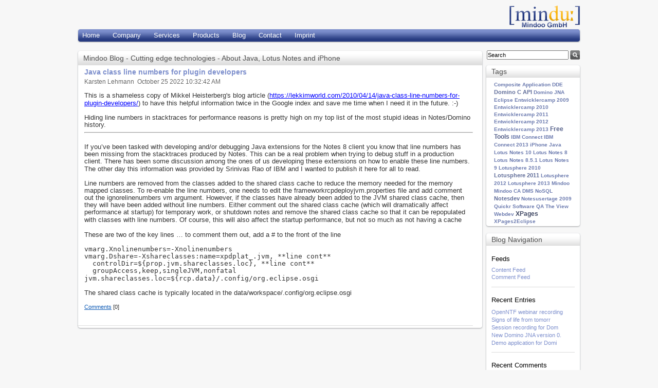

--- FILE ---
content_type: text/html; charset=UTF-8
request_url: https://blog.mindoo.com/web/blog.nsf/dx/25.10.2022103242KLEC2H.htm
body_size: 25765
content:
<!DOCTYPE html PUBLIC "-//W3C//DTD XHTML 1.0 Transitional//EN" "http://www.w3.org/TR/xhtml1/DTD/xhtml1-transitional.dtd"><html xmlns="http://www.w3.org/1999/xhtml"><head><base href="https://blog.mindoo.com/web/blog.nsf/dx/" />
<link rel="alternate" type="application/rss+xml" href="https://blog.mindoo.com/web/blog.nsf/feed.rss" title="RSS - Mindoo Blog" />
<meta name="DC.title" content="Mindoo Blog" />
<meta name="author" content="Karsten Lehmann" />
<meta name="description" content="Java class line numbers for plugin developers" />
<meta content="en-us" http-equiv="Content-Language"/>
<title>Mindoo - Java class line numbers for plugin developers</title><link type="text/css" rel="stylesheet" href="/web/blog.nsf/css/default.css" /><link type="text/css" rel="stylesheet" href="/web/blog.nsf/css/mindoo-styles.css" /><link rel="alternate" type="application/rss+xml" href="/web/blog.nsf/comments.rss" title="RSS - Mindoo Blog Comments" /><link type="text/css" rel="stylesheet" href="../css/global.css" /><script type="text/javascript" src="../dxjs.js"></script><script type="text/javascript" src="../dxcommentjs.js"></script></head>
<body class="blog"><div id="frame">
<div id="mindooheader"> 
<div id="welcome"></div><div id="mindoo-logo"></div>
</div>
<div id="mainmenubar">
		<div class="topbox">
			<div class="cap top"></div>
			<ul>
				<li><a href="/web/web.nsf/id/pa_mindoo_home_en.html" target="_self">Home</a></li>
				<li><a href="/web/web.nsf/id/pa_company_desc_en.html" target="">Company</a></li>
				<li><a href="/web/web.nsf/id/pa_services_en.html" target="_self">Services</a></li>
				<li><a href="/web/web.nsf/id/pa_products_mindplan_en.html" target="_self">Products</a></li>
				<li><a href="/web/blog.nsf">Blog</a></li>

				<li><a href="/web/web.nsf/id/../formular?OpenForm&lang=mindoo-e&formular=mindoo-ekontakt" target="_self">Contact</a></li>
				<li><a href="/web/web.nsf/id/pa_imprint_en.html" target="_self">Imprint</a></li>
			</ul>
			<div class="cap bottom"></div>
		</div>
	</div>

<div id="main">
<div id="content">

<div class="grid2cola upper">
<!-- layout content start -->
	<div class="column first grid2col">
		<div class="box showcase">
			<div class="cap top"></div><img  src="/web/blog.nsf/dx/transdot.gif/$file/transdot.gif" width="1" height="1" style="display:none">
			<h2><a href="https://www.mindoo.de/web/blog.nsf/" title="Mindoo Blog - Cutting edge technologies - About Java, Lotus Notes and iPhone">Mindoo Blog - Cutting edge technologies - About Java, Lotus Notes and iPhone</a></h2>
			<ul class="entries"><li>
<div id="entries">
		<div class="entry" >
			<div class="tags"><ul></ul></div>
			<div class="entryBody">
				<h4><a href="./25.10.2022103242KLEC2H.htm" title="Java class line numbers for plugin developers" rel="bookmark">Java class line numbers for plugin developers</a></h4>
				<h5 class="vcard" style="margin-bottom:3px">Karsten Lehmann &nbsp;<span class="date">October 25 2022 10:32:42 AM</span></h5>
				<span style=" font-size:10pt;font-family:sans-serif">This is a shameless copy of Mikkel Heisterberg's blog article (</span><a href="https://lekkimworld.com/2010/04/14/java-class-line-numbers-for-plugin-developers/"><span style=" font-size:10pt;color:blue;font-family:sans-serif"><span style="text-decoration:underline">https://lekkimworld.com/2010/04/14/java-class-line-numbers-for-plugin-developers/</span></span></a><span style=" font-size:10pt;font-family:sans-serif">) to have this helpful information twice in the Google index and save me time when I need it in the future. :-)</span><span style=" font-size:12pt"> <br /> </span><span style=" font-size:10pt;font-family:sans-serif"><br /> Hiding line numbers in stacktraces for performance reasons is pretty high on my top list of the most stupid ideas in Notes/Domino history.</span><span style=" font-size:12pt"> </span><span style=" font-size:10pt;font-family:sans-serif"><br /> <hr></span><span style=" font-size:12pt"> </span><span style=" font-size:10pt;font-family:sans-serif"><br /> If you’ve been tasked with developing and/or debugging Java extensions for the Notes 8 client you know that line numbers has been missing from the stacktraces produced by Notes. This can be a real problem when trying to debug stuff in a production client. There has been some discussion among the ones of us developing these extensions on how to enable these line numbers. The other day this information was provided by Srinivas Rao of IBM and I wanted to publish it here for all to read.</span><span style=" font-size:12pt"> <br /> </span><span style=" font-size:10pt;font-family:sans-serif"><br /> Line numbers are removed from the classes added to the shared class cache to reduce the memory needed for the memory mapped classes. To re-enable the line numbers, one needs to edit the <notes>frameworkrcpdeployjvm.properties file and add comment out the ignorelinenumbers vm argument. However, if the classes have already been added to the JVM shared class cache, then they will have been added without line numbers. Either comment out the shared class cache (which will dramatically affect performance at startup) for temporary work, or shutdown notes and remove the shared class cache so that it can be repopulated with classes with line numbers. Of course, this will also affect the startup performance, but not so much as not having a cache</span><span style=" font-size:12pt"> <br /> </span><span style=" font-size:10pt;font-family:sans-serif"><br /> These are two of the key lines … to comment them out, add a # to the front of the line</span><span style=" font-size:12pt"> <br /> </span><span style=" font-size:10pt;font-family:sans-serif"><br /> <code>vmarg.Xnolinenumbers=-Xnolinenumbers</code></span><span style=" font-size:12pt"> </span><span style=" font-size:10pt;font-family:sans-serif"><br /> <code>vmarg.Dshare=-Xshareclasses:name=xpdplat_.jvm, **line cont**</code><br /> <code> &nbsp; controlDir=${prop.jvm.shareclasses.loc}, **line cont**</code><br /> <code> &nbsp; groupAccess,keep,singleJVM,nonfatal</code></span><span style=" font-size:12pt"> </span><span style=" font-size:10pt;font-family:sans-serif"><br /> <code>jvm.shareclasses.loc=${rcp.data}/.config/org.eclipse.osgi</code></span><span style=" font-size:12pt"> <br /> </span><span style=" font-size:10pt;font-family:sans-serif"><br /> The shared class cache is typically located in the data/workspace/.config/org.eclipse.osgi</span><span style=" font-size:12pt"> </span> <br /><ul class="actions inlinelist"><li class="first"><a href="./25.10.2022103242KLEC2H.htm?opendocument&amp;comments#anc1" title="Comments: Java class line numbers for plugin developers">Comments</a> [0]</li></ul>
			</div>
		</div>
</div>
</li></ul>
			<div class="cap bottom"></div>
		</div>
	</div>
	<div class="column last sidebar">
				<div class="searcharea">
		<form class="search" title="Search" method="get" id="searchForm" action="javascript:doSearch('','','','');">
<nobr><input  title="Search" alt="Search" value="Search" name="s" id="Query" onblur="if(this.value=='') this.value='Search';" onfocus="if(this.value=='Search') this.value='';" /><input type="image" src="/web/blog.nsf/search.gif" title="Search" alt="Search" id="searchaction" /></nobr>
</form>
		</div>
		<div class="box">
			<div class="cap top"></div>
			<h2>Tags</h2>
			<ul>
				<div class="tagCloud"><ul><li class="tag1"><a title="Tag: Composite Application" href="../archive?openview&amp;title=Composite%20Application&amp;type=cat&amp;cat=Composite%20Application">Composite Application</a></li>
<li class="tag1"><a title="Tag: DDE" href="../archive?openview&amp;title=DDE&amp;type=cat&amp;cat=DDE">DDE</a></li>
<li class="tag2"><a title="Tag: Domino C API" href="../archive?openview&amp;title=Domino%20C%20API&amp;type=cat&amp;cat=Domino%20C%20API">Domino C API</a></li>
<li class="tag1"><a title="Tag: Domino JNA" href="../archive?openview&amp;title=Domino%20JNA&amp;type=cat&amp;cat=Domino%20JNA">Domino JNA</a></li>
<li class="tag1"><a title="Tag: Eclipse" href="../archive?openview&amp;title=Eclipse&amp;type=cat&amp;cat=Eclipse">Eclipse</a></li>
<li class="tag1"><a title="Tag: Entwicklercamp 2009" href="../archive?openview&amp;title=Entwicklercamp%202009&amp;type=cat&amp;cat=Entwicklercamp%202009">Entwicklercamp 2009</a></li>
<li class="tag1"><a title="Tag: Entwicklercamp 2010" href="../archive?openview&amp;title=Entwicklercamp%202010&amp;type=cat&amp;cat=Entwicklercamp%202010">Entwicklercamp 2010</a></li>
<li class="tag1"><a title="Tag: Entwicklercamp 2011" href="../archive?openview&amp;title=Entwicklercamp%202011&amp;type=cat&amp;cat=Entwicklercamp%202011">Entwicklercamp 2011</a></li>
<li class="tag1"><a title="Tag: Entwicklercamp 2012" href="../archive?openview&amp;title=Entwicklercamp%202012&amp;type=cat&amp;cat=Entwicklercamp%202012">Entwicklercamp 2012</a></li>
<li class="tag1"><a title="Tag: Entwicklercamp 2013" href="../archive?openview&amp;title=Entwicklercamp%202013&amp;type=cat&amp;cat=Entwicklercamp%202013">Entwicklercamp 2013</a></li>
<li class="tag3"><a title="Tag: Free Tools" href="../archive?openview&amp;title=Free%20Tools&amp;type=cat&amp;cat=Free%20Tools">Free Tools</a></li>
<li class="tag1"><a title="Tag: IBM Connect" href="../archive?openview&amp;title=IBM%20Connect&amp;type=cat&amp;cat=IBM%20Connect">IBM Connect</a></li>
<li class="tag1"><a title="Tag: IBM Connect 2013" href="../archive?openview&amp;title=IBM%20Connect%202013&amp;type=cat&amp;cat=IBM%20Connect%202013">IBM Connect 2013</a></li>
<li class="tag1"><a title="Tag: iPhone" href="../archive?openview&amp;title=iPhone&amp;type=cat&amp;cat=iPhone">iPhone</a></li>
<li class="tag1"><a title="Tag: Java" href="../archive?openview&amp;title=Java&amp;type=cat&amp;cat=Java">Java</a></li>
<li class="tag1"><a title="Tag: Lotus Notes 10" href="../archive?openview&amp;title=Lotus%20Notes%2010&amp;type=cat&amp;cat=Lotus%20Notes%2010">Lotus Notes 10</a></li>
<li class="tag1"><a title="Tag: Lotus Notes 8" href="../archive?openview&amp;title=Lotus%20Notes%208&amp;type=cat&amp;cat=Lotus%20Notes%208">Lotus Notes 8</a></li>
<li class="tag1"><a title="Tag: Lotus Notes 8.5.1" href="../archive?openview&amp;title=Lotus%20Notes%208.5.1&amp;type=cat&amp;cat=Lotus%20Notes%208.5.1">Lotus Notes 8.5.1</a></li>
<li class="tag1"><a title="Tag: Lotus Notes 9" href="../archive?openview&amp;title=Lotus%20Notes%209&amp;type=cat&amp;cat=Lotus%20Notes%209">Lotus Notes 9</a></li>
<li class="tag1"><a title="Tag: Lotusphere 2010" href="../archive?openview&amp;title=Lotusphere%202010&amp;type=cat&amp;cat=Lotusphere%202010">Lotusphere 2010</a></li>
<li class="tag2"><a title="Tag: Lotusphere 2011" href="../archive?openview&amp;title=Lotusphere%202011&amp;type=cat&amp;cat=Lotusphere%202011">Lotusphere 2011</a></li>
<li class="tag1"><a title="Tag: Lotusphere 2012" href="../archive?openview&amp;title=Lotusphere%202012&amp;type=cat&amp;cat=Lotusphere%202012">Lotusphere 2012</a></li>
<li class="tag1"><a title="Tag: Lotusphere 2013" href="../archive?openview&amp;title=Lotusphere%202013&amp;type=cat&amp;cat=Lotusphere%202013">Lotusphere 2013</a></li>
<li class="tag1"><a title="Tag: Mindoo" href="../archive?openview&amp;title=Mindoo&amp;type=cat&amp;cat=Mindoo">Mindoo</a></li>
<li class="tag1"><a title="Tag: Mindoo CA DMS" href="../archive?openview&amp;title=Mindoo%20CA%20DMS&amp;type=cat&amp;cat=Mindoo%20CA%20DMS">Mindoo CA DMS</a></li>
<li class="tag1"><a title="Tag: NoSQL" href="../archive?openview&amp;title=NoSQL&amp;type=cat&amp;cat=NoSQL">NoSQL</a></li>
<li class="tag2"><a title="Tag: Notesdev" href="../archive?openview&amp;title=Notesdev&amp;type=cat&amp;cat=Notesdev">Notesdev</a></li>
<li class="tag1"><a title="Tag: Notesusertage 2009" href="../archive?openview&amp;title=Notesusertage%202009&amp;type=cat&amp;cat=Notesusertage%202009">Notesusertage 2009</a></li>
<li class="tag1"><a title="Tag: Quickr" href="../archive?openview&amp;title=Quickr&amp;type=cat&amp;cat=Quickr">Quickr</a></li>
<li class="tag1"><a title="Tag: Software QA" href="../archive?openview&amp;title=Software%20QA&amp;type=cat&amp;cat=Software%20QA">Software QA</a></li>
<li class="tag1"><a title="Tag: The View" href="../archive?openview&amp;title=The%20View&amp;type=cat&amp;cat=The%20View">The View</a></li>
<li class="tag1"><a title="Tag: Webdev" href="../archive?openview&amp;title=Webdev&amp;type=cat&amp;cat=Webdev">Webdev</a></li>
<li class="tag4"><a title="Tag: XPages" href="../archive?openview&amp;title=XPages&amp;type=cat&amp;cat=XPages">XPages</a></li>
<li class="tag1"><a title="Tag: XPages2Eclipse" href="../archive?openview&amp;title=XPages2Eclipse&amp;type=cat&amp;cat=XPages2Eclipse">XPages2Eclipse</a></li>
</ul></div>
			</ul>
			<div class="cap bottom"></div>
		</div>

		<div class="box findouthow">
			<div class="cap top"></div>
			<h2>Blog Navigation</h2>
<ul>
<li><h3>Feeds</h3><a type="application/rss+xml" href="../feed.rss">Content Feed</a><br><a type="application/rss+xml" href="../comments.rss">Comment Feed</a></li>
<li><h3>Recent Entries</h3><ul><li><a href="26.01.2026221712KLESYC.htm?opendocument&amp;comments" title="Subject: OpenNTF webinar recording: Unlocking AI Across Roles - Admins, Developers, and Users in Conversation Added By Karsten Lehmann On 1/26/2026 10:17:13 PM">OpenNTF webinar recording</a></li><li><a href="20.01.2026234033KLEULF.htm?opendocument&amp;comments" title="Subject: Signs of life from tomorrow&#8217;s world Added By Karsten Lehmann On 1/20/2026 11:40:33 PM">Signs of life from tomorr</a></li><li><a href="23.08.2024232229KLET3L.htm?opendocument&amp;comments" title="Subject: Session recording for Domino JNA Virtual View API available on YouTube Added By Karsten Lehmann On 8/23/2024 11:22:29 PM">Session recording for Dom</a></li><li><a href="20.07.2024230419KLESQ9.htm?opendocument&amp;comments" title="Subject: New Domino JNA version 0.9.53 and source code for our Virtual View API demo app Added By Karsten Lehmann On 7/20/2024 11:04:19 PM">New Domino JNA version 0.</a></li><li><a href="18.07.2024175024KLELL4.htm?opendocument&amp;comments" title="Subject: Demo application for Domino JNA Views to play with Added By Karsten Lehmann On 7/18/2024 5:50:24 PM">Demo application for Domi</a></li></ul></li>
<li><h3>Recent Comments</h3><ul><li><a title="Comment: AaSqlOLYaH Added By: ZrGLulwtaCYJO On " href="23.08.2024232229KLET3L.htm?opendocument&amp;comments#02212025083835AMSERAYN.htm">AaSqlOLYaH</a></li><li><a title="Comment: abHnFsqck Added By: bdZkEAAYxrFfv On " href="18.07.2024175024KLELL4.htm?opendocument&amp;comments#02142025120715PMSERF3P.htm">abHnFsqck</a></li><li><a title="Comment: aBRQvyWhGxAHin Added By: mctDfSXT On " href="18.07.2024175024KLELL4.htm?opendocument&amp;comments#03062025011811PMSERGFL.htm">aBRQvyWhGxAHin</a></li><li><a title="Comment: AccEipvtWpSz Added By: XsgLdqCgnbfGI On " href="13.07.2024000446KLETW2.htm?opendocument&amp;comments#03062025025205AMSER486.htm">AccEipvtWpSz</a></li><li><a title="Comment: ACqpviGcY Added By: bHzYDxlfEUFiGLG On " href="16.01.2017082125KLEAMY.htm?opendocument&amp;comments#02252025113310AMSEREEE.htm">ACqpviGcY</a></li></ul></li>
<li><h3>Archives</h3><ul><li><a title="Archive: January 2026 (2)" href="../archive?openview&amp;type=Month&amp;month=1&amp;year=2026&amp;title=January%202026&amp;">January 2026 (2)</a></li><li><a title="Archive: August 2024 (1)" href="../archive?openview&amp;type=Month&amp;month=8&amp;year=2024&amp;title=August%202024&amp;">August 2024 (1)</a></li><li><a title="Archive: July 2024 (4)" href="../archive?openview&amp;type=Month&amp;month=7&amp;year=2024&amp;title=July%202024&amp;">July 2024 (4)</a></li><li><a title="Archive: June 2024 (1)" href="../archive?openview&amp;type=Month&amp;month=6&amp;year=2024&amp;title=June%202024&amp;">June 2024 (1)</a></li><li><a title="Archive: November 2022 (2)" href="../archive?openview&amp;type=Month&amp;month=11&amp;year=2022&amp;title=November%202022&amp;">November 2022 (2)</a></li><li><a title="Archive: October 2022 (1)" href="../archive?openview&amp;type=Month&amp;month=10&amp;year=2022&amp;title=October%202022&amp;">October 2022 (1)</a></li><li><a title="Archive: July 2022 (1)" href="../archive?openview&amp;type=Month&amp;month=7&amp;year=2022&amp;title=July%202022&amp;">July 2022 (1)</a></li><li><a title="Archive: June 2022 (1)" href="../archive?openview&amp;type=Month&amp;month=6&amp;year=2022&amp;title=June%202022&amp;">June 2022 (1)</a></li><li><a title="Archive: April 2022 (1)" href="../archive?openview&amp;type=Month&amp;month=4&amp;year=2022&amp;title=April%202022&amp;">April 2022 (1)</a></li><li><a title="Archive: December 2021 (1)" href="../archive?openview&amp;type=Month&amp;month=12&amp;year=2021&amp;title=December%202021&amp;">December 2021 (1)</a></li><li><a title="Archive: July 2021 (2)" href="../archive?openview&amp;type=Month&amp;month=7&amp;year=2021&amp;title=July%202021&amp;">July 2021 (2)</a></li><li><a title="Archive: May 2021 (1)" href="../archive?openview&amp;type=Month&amp;month=5&amp;year=2021&amp;title=May%202021&amp;">May 2021 (1)</a></li><li><a title="Archive: December 2019 (2)" href="../archive?openview&amp;type=Month&amp;month=12&amp;year=2019&amp;title=December%202019&amp;">December 2019 (2)</a></li><li><a title="Archive: November 2019 (1)" href="../archive?openview&amp;type=Month&amp;month=11&amp;year=2019&amp;title=November%202019&amp;">November 2019 (1)</a></li><li><a title="Archive: September 2019 (1)" href="../archive?openview&amp;type=Month&amp;month=9&amp;year=2019&amp;title=September%202019&amp;">September 2019 (1)</a></li><li><a title="Archive: March 2019 (1)" href="../archive?openview&amp;type=Month&amp;month=3&amp;year=2019&amp;title=March%202019&amp;">March 2019 (1)</a></li><li><a title="Archive: October 2018 (1)" href="../archive?openview&amp;type=Month&amp;month=10&amp;year=2018&amp;title=October%202018&amp;">October 2018 (1)</a></li><li><a title="Archive: March 2018 (1)" href="../archive?openview&amp;type=Month&amp;month=3&amp;year=2018&amp;title=March%202018&amp;">March 2018 (1)</a></li><li><a title="Archive: January 2018 (1)" href="../archive?openview&amp;type=Month&amp;month=1&amp;year=2018&amp;title=January%202018&amp;">January 2018 (1)</a></li><li><a title="Archive: November 2017 (2)" href="../archive?openview&amp;type=Month&amp;month=11&amp;year=2017&amp;title=November%202017&amp;">November 2017 (2)</a></li><li><a title="Archive: January 2017 (1)" href="../archive?openview&amp;type=Month&amp;month=1&amp;year=2017&amp;title=January%202017&amp;">January 2017 (1)</a></li><li><a title="Archive: November 2016 (1)" href="../archive?openview&amp;type=Month&amp;month=11&amp;year=2016&amp;title=November%202016&amp;">November 2016 (1)</a></li><li><a title="Archive: July 2016 (1)" href="../archive?openview&amp;type=Month&amp;month=7&amp;year=2016&amp;title=July%202016&amp;">July 2016 (1)</a></li><li><a title="Archive: April 2016 (1)" href="../archive?openview&amp;type=Month&amp;month=4&amp;year=2016&amp;title=April%202016&amp;">April 2016 (1)</a></li><li><a title="Archive: March 2016 (1)" href="../archive?openview&amp;type=Month&amp;month=3&amp;year=2016&amp;title=March%202016&amp;">March 2016 (1)</a></li><li><a title="Archive: September 2015 (1)" href="../archive?openview&amp;type=Month&amp;month=9&amp;year=2015&amp;title=September%202015&amp;">September 2015 (1)</a></li><li><a title="Archive: March 2015 (1)" href="../archive?openview&amp;type=Month&amp;month=3&amp;year=2015&amp;title=March%202015&amp;">March 2015 (1)</a></li><li><a title="Archive: September 2014 (1)" href="../archive?openview&amp;type=Month&amp;month=9&amp;year=2014&amp;title=September%202014&amp;">September 2014 (1)</a></li><li><a title="Archive: June 2014 (1)" href="../archive?openview&amp;type=Month&amp;month=6&amp;year=2014&amp;title=June%202014&amp;">June 2014 (1)</a></li><li><a title="Archive: December 2013 (1)" href="../archive?openview&amp;type=Month&amp;month=12&amp;year=2013&amp;title=December%202013&amp;">December 2013 (1)</a></li><li><a title="Archive: November 2013 (1)" href="../archive?openview&amp;type=Month&amp;month=11&amp;year=2013&amp;title=November%202013&amp;">November 2013 (1)</a></li><li><a title="Archive: September 2013 (1)" href="../archive?openview&amp;type=Month&amp;month=9&amp;year=2013&amp;title=September%202013&amp;">September 2013 (1)</a></li><li><a title="Archive: July 2013 (1)" href="../archive?openview&amp;type=Month&amp;month=7&amp;year=2013&amp;title=July%202013&amp;">July 2013 (1)</a></li><li><a title="Archive: June 2013 (1)" href="../archive?openview&amp;type=Month&amp;month=6&amp;year=2013&amp;title=June%202013&amp;">June 2013 (1)</a></li><li><a title="Archive: May 2013 (1)" href="../archive?openview&amp;type=Month&amp;month=5&amp;year=2013&amp;title=May%202013&amp;">May 2013 (1)</a></li><li><a title="Archive: March 2013 (2)" href="../archive?openview&amp;type=Month&amp;month=3&amp;year=2013&amp;title=March%202013&amp;">March 2013 (2)</a></li><li><a title="Archive: January 2013 (3)" href="../archive?openview&amp;type=Month&amp;month=1&amp;year=2013&amp;title=January%202013&amp;">January 2013 (3)</a></li><li><a title="Archive: November 2012 (1)" href="../archive?openview&amp;type=Month&amp;month=11&amp;year=2012&amp;title=November%202012&amp;">November 2012 (1)</a></li><li><a title="Archive: September 2012 (2)" href="../archive?openview&amp;type=Month&amp;month=9&amp;year=2012&amp;title=September%202012&amp;">September 2012 (2)</a></li><li><a title="Archive: June 2012 (1)" href="../archive?openview&amp;type=Month&amp;month=6&amp;year=2012&amp;title=June%202012&amp;">June 2012 (1)</a></li><li><a title="Archive: April 2012 (3)" href="../archive?openview&amp;type=Month&amp;month=4&amp;year=2012&amp;title=April%202012&amp;">April 2012 (3)</a></li><li><a title="Archive: March 2012 (2)" href="../archive?openview&amp;type=Month&amp;month=3&amp;year=2012&amp;title=March%202012&amp;">March 2012 (2)</a></li><li><a title="Archive: February 2012 (2)" href="../archive?openview&amp;type=Month&amp;month=2&amp;year=2012&amp;title=February%202012&amp;">February 2012 (2)</a></li><li><a title="Archive: January 2012 (2)" href="../archive?openview&amp;type=Month&amp;month=1&amp;year=2012&amp;title=January%202012&amp;">January 2012 (2)</a></li><li><a title="Archive: November 2011 (1)" href="../archive?openview&amp;type=Month&amp;month=11&amp;year=2011&amp;title=November%202011&amp;">November 2011 (1)</a></li><li><a title="Archive: July 2011 (2)" href="../archive?openview&amp;type=Month&amp;month=7&amp;year=2011&amp;title=July%202011&amp;">July 2011 (2)</a></li><li><a title="Archive: June 2011 (1)" href="../archive?openview&amp;type=Month&amp;month=6&amp;year=2011&amp;title=June%202011&amp;">June 2011 (1)</a></li><li><a title="Archive: March 2011 (2)" href="../archive?openview&amp;type=Month&amp;month=3&amp;year=2011&amp;title=March%202011&amp;">March 2011 (2)</a></li><li><a title="Archive: February 2011 (6)" href="../archive?openview&amp;type=Month&amp;month=2&amp;year=2011&amp;title=February%202011&amp;">February 2011 (6)</a></li><li><a title="Archive: January 2011 (4)" href="../archive?openview&amp;type=Month&amp;month=1&amp;year=2011&amp;title=January%202011&amp;">January 2011 (4)</a></li><li><a title="Archive: December 2010 (3)" href="../archive?openview&amp;type=Month&amp;month=12&amp;year=2010&amp;title=December%202010&amp;">December 2010 (3)</a></li><li><a title="Archive: July 2010 (2)" href="../archive?openview&amp;type=Month&amp;month=7&amp;year=2010&amp;title=July%202010&amp;">July 2010 (2)</a></li><li><a title="Archive: April 2010 (1)" href="../archive?openview&amp;type=Month&amp;month=4&amp;year=2010&amp;title=April%202010&amp;">April 2010 (1)</a></li><li><a title="Archive: March 2010 (3)" href="../archive?openview&amp;type=Month&amp;month=3&amp;year=2010&amp;title=March%202010&amp;">March 2010 (3)</a></li><li><a title="Archive: January 2010 (5)" href="../archive?openview&amp;type=Month&amp;month=1&amp;year=2010&amp;title=January%202010&amp;">January 2010 (5)</a></li><li><a title="Archive: December 2009 (1)" href="../archive?openview&amp;type=Month&amp;month=12&amp;year=2009&amp;title=December%202009&amp;">December 2009 (1)</a></li><li><a title="Archive: November 2009 (3)" href="../archive?openview&amp;type=Month&amp;month=11&amp;year=2009&amp;title=November%202009&amp;">November 2009 (3)</a></li><li><a title="Archive: October 2009 (3)" href="../archive?openview&amp;type=Month&amp;month=10&amp;year=2009&amp;title=October%202009&amp;">October 2009 (3)</a></li><li><a title="Archive: September 2009 (1)" href="../archive?openview&amp;type=Month&amp;month=9&amp;year=2009&amp;title=September%202009&amp;">September 2009 (1)</a></li><li><a title="Archive: August 2009 (1)" href="../archive?openview&amp;type=Month&amp;month=8&amp;year=2009&amp;title=August%202009&amp;">August 2009 (1)</a></li><li><a title="Archive: July 2009 (8)" href="../archive?openview&amp;type=Month&amp;month=7&amp;year=2009&amp;title=July%202009&amp;">July 2009 (8)</a></li><li><a title="Archive: June 2009 (3)" href="../archive?openview&amp;type=Month&amp;month=6&amp;year=2009&amp;title=June%202009&amp;">June 2009 (3)</a></li><li><a title="Archive: May 2009 (4)" href="../archive?openview&amp;type=Month&amp;month=5&amp;year=2009&amp;title=May%202009&amp;">May 2009 (4)</a></li><li><a title="Archive: April 2009 (2)" href="../archive?openview&amp;type=Month&amp;month=4&amp;year=2009&amp;title=April%202009&amp;">April 2009 (2)</a></li><li><a title="Archive: March 2009 (4)" href="../archive?openview&amp;type=Month&amp;month=3&amp;year=2009&amp;title=March%202009&amp;">March 2009 (4)</a></li></ul></li>
</ul>
			<div class="cap bottom"></div>

		</div>

	</div>
<!-- layout content end -->
</div>
</div></div></body></html>



--- FILE ---
content_type: text/css
request_url: https://blog.mindoo.com/web/blog.nsf/css/default.css
body_size: 29188
content:
/* KL: custom styles to improve mobile experience */
#entries img {
/* width: 100%; */
max-width: 800 px;
}
.entryBody {
word-break: break-word;
}
/* (C) Copyright IBM Corp. 2006, 2007  All Rights Reserved.                */
/* CSS Document */
/*this roughly sets the font size to 12px for body text based on normal settings */
body{font:normal .75em/1.5em Helvetica, Arial sans-serif}
/*** D E F A U L T   S T Y L E S***/	
/*headers*/
h1, h2, h3, h4, h5, h6{font-weight:normal;}
h1{font-size:1.5em}
h2{font-size:1.4em}
h3{font-size:1.3em}
h4{font-size:1.2em}	
h5{font-size:1.1em}
h6{font-size:1em}
/*image*/
img{border:0;vertical-align:middle}
/*to make sure list items contain all floated items properly*/
li{float:both}
/*internal link (default link style)*/
a:link, a:visited{color:#105cb6;text-decoration:none}
a:hover, a:focus, a:active{color:#05386b;text-decoration:underline;}

/***G E N E R A L   S T Y L E S ***/

/*link styles*/
/*my links indicate bookmarks you have created*/
a.my, a.my:visited{color:#44a244;border-bottom:1px dotted #44a244;}
a.my:hover, a.my:focus{color:#05386b;text-decoration:none;border-bottom:1px dotted #05386b;}

/*external links to a separate web page have a different treatment*/
/*we are using the important tag in case external links are ever mixed in with a group of action links*/
a.external, a.external:visited{
		border-bottom:1px solid #0063dc !important;
}

a.external:hover, a.external:focus{
	background-color:transparent;
	color:#0063dc;
	border-bottom:2px solid #0063dc !important;
}

/*person links pop up a related menu*/
a.person, a.person:visited{color:#578cca; /*border-bottom:1px dotted #578cca;*/}

/*tag*/
.tags a:link, .tags a:visited, a.tag:link, a.tag:visited{color:#578cca; border-bottom:1px dotted #578cca;}

/*all hover styles are cureently the same, if not, separate these styles*/
.tags a:hover, .tags a:focus, a.person:hover, a.person:focus, a.my:hover, a.my:focus {color:#05386b;text-decoration:none;border-bottom:1px dotted #05386b;}
/*single and group action links*/
/*this is to provide a class for overriding link colors in groups of links to indicate that the link is an action link (like the "Tag this" link in a tag group*/
a.action, a.action:visited, .actions a, .actions a:visited{color:#105cb6 !important;text-decoration:underline !important;border-bottom:0 !important;}
a.action:hover, a.action:focus, .actions a:hover, .actions a:focus, .tags a.action:hover, .tags a.action:focus {color:#05386b !important;text-decoration:underline !important;border-bottom:0 !important;}
/*to assign an icon to an action link, you need to assign a unique id to the link and give it a background image.  The rest of the code is in this css declaration*/
.icon a{padding-left:18px;background-position:left center;background-repeat:no-repeat}

/*general alignment styles*/
.indent10 {padding-left:10px;}
.indent15 {padding-left:15px;}
.indent20 {padding-left:20px}
.indent40 {padding-left:40px;}
.indent60 {padding-left:60px;}
.left{float:left;text-align:left;}
.right{float:right;text-align:right;}
.center {text-align:center;}
.clear {clear:both}
.clearLeft {clear:left}
.clearRight {clear:right}

/*general list styles*/
.inlinelist{margin:0;padding:0}
.inlinelist li{display:inline;margin:0 0 0 -4px;padding:0 10px;border-left:1px solid #ccc;}
.inlinelist li.first{margin-left:0;padding-left:0;border-left-width:0;}
.inlinelist li.first, .inlinelist li.last{margin-left:-5px;padding-left:0;border-left-width:0;}

/*other general styles*/
span.date{color:#666}
.highlight{}
.selected{}
.inactive{color:#ccc !important}
.alternate{}

/*** C O M M E N T S ***/  
.comments h4{background-color:#ccc;padding:3px;text-align:right;overflow:hidden;}
.comments h4 .action{font-size:.7em;}
.comments h5{font-size:.9em;border-bottom:1px solid #ccc;margin-bottom:3px}
.comments h5 a.person{margin:0 8px}
.comments h5 span{padding:0 3px}
.comments h5 span.highlight{background-color:#f6cb26;}
.comments p{margin-top:0}
/***********************************************************/

/*** C O N T E N T   E N T R Y ***/
.entry{padding:10px 0;border-bottom:1px solid #ddd;overflow:hidden;clear:both;}
.entry h4 input, .entry h4 img{vertical-align:middle;margin-right:3px;float:left}
.entry h4 input{margin-top:2px}
.entryBody {margin:0 0 0 20px;}
.entry h4{margin:0 3em 0 0;font-size:1.2em;font-weight:bold;overflow:hidden}
.entry h4.alternate{margin-left:20px}/*for a non-hanging entry header*/
.entry h4 div{float:left}/*need this div to allow long headers to wrap nicely*/
.entry h4 a{text-decoration:none;vertical-align:middle;}
.entry h4 a:hover {text-decoration:underline;}
.entry .icons{float:left}
.entry .icons img{display:block}
.entry h5{margin:0 5px 0 0px;font-size:1.0em;color:#666;line-height:1.2em;}
.entry h6{margin:0 5px 0 0px;font-size:.85em;color:#666;}
.entry p{margin:5px 5px 0 0px}
.entry .tags{float:right;margin-right:10px;overflow:hidden}
.entry ul.actions{margin: 5px 0 0 0px;padding:0 10px 0 0;font-size:.9em}
.entry ul.actions li{display:inline;margin: 0 0 -4px;padding:0 10px;border-left:1px solid #ccc}
.entry ul.actions li.first{margin-left:0;padding-left:0;border-left-width:0}
.entry .divider{margin:0 8px}
.entry .metaText {color:#666666;}
/***********************************************************/

/*** F O R M S ***/ 
form div{/*width: 45em;clear: left;margin: 0;padding: 5px 0 8px 10em;*/}/*10em is width of left column containing the label elements*/
form label{/*text-align: right;font-weight: bold;float: left;padding-top: 3px;margin-left: -10em; width: 9em;*/}/*margin-left is width of left column; width is width of labels. Should be smaller than left column (155px) to create some right margin*/
form .text{/*width: 29em;*/}
form .checkBox{}
form .radio{}
form .button{}
form .image{}
form textarea{/*width: 29.8em;height: 14em;*/}
form p{/*margin:0;*/}
form .indent{/*padding-left: 10em;*/}
/***********************************************************/

/*** L I S T S ***/
.list h3{margin:10px 0 5px 0;font-size:1.2em;font-weight:bold}
.list h3.alternate{color:#ff9523;}
.list h3.icons{text-align:right;overflow:hidden}
.list h3.icons img{margin-left:3px}
.list .label{color:#666}
.list ul{list-style:none;margin:0;padding: 0;clear:both}
.list ul li {padding:2px 0}
.list ul.editable li{text-align:right;overflow:hidden;clear:both;border-bottom:1px solid #b4b4b4}
.list .description {padding:0;margin:0;margin-bottom:7px;color:#595959;}

/*plain list (no bullets)*/
.alternate h3{color:#333f06;border-bottom:2px dotted #333f06}
.alternate ul li{background-image:none}
div.alternate a, div.alternate a:visited{/*color:#719e0d*/}
/***********************************************************/

/*** P A G I N G ***/
.paging{height:2em;line-height:2em;text-align:center;border:1px solid #e0e0e0;-moz-border-radius:2px;margin-top:.2em;color:#848484;padding:0 5px;clear:both;font-size:.9em;background-color:#f0f0f0;}
.paging ul li, .paging div{/*font-size:0.9em;*/color:#848484;}
.paging a, .paging a:visited{font-weight:bold !important;}
.paging input{width:20px;text-align:center;/*font-size:0.9em;*/color:#848484;}
.paging .inlinelist{padding-left:5px}
.paging .inlinelist li {padding:0 6px;}

/*paging variations*/
.table .paging, .caption .paging{background-image:none;background-color:#fdfdfd}
.table .paging td{border:1px solid #e0e0e0;padding:0 5px}
.caption .paging, .caption .paging td{margin-top:0;border-top-width:0;border-left-width:0;border-right-width:0;background-color:transparent}
/***********************************************************/

/*** S E A R C H ***/ 
.search{}
.search input{vertical-align:middle;margin-left:3px;}
.search .text{border:1px solid #868a8b;padding-left:2px;width:11em;}
.search .inactive{color:#999}
.search a:hover, .search a:focus{background-color:transparent}
/***********************************************************/

/*S E C T I O N */
.section{margin:15px 5px 0 10px;background-color:#f5f9fe;border:1px solid #e0e0e0;-moz-border-radius:7px;padding:2px 5px 10px 5px;}
.section h3{margin:0}
.section h4{margin:7px 0 5px 0;font-size:1.1em;font-weight:normal;padding:0px 0px 2px 2px;border-bottom:1px dotted #ccc;clear:both;color:#000}
.section h4.icons{text-align:right;overflow:hidden}
.section h4.icons img{margin-left:3px}
.section h6{margin:0 0 2px 0;color:gray;clear:both;}
.section .tag{color:#000 !important}
 
.tabSection .tabContainer{border-bottom-width:0;margin:5px 5px 0 10px}
.tabSection .tabcontent{margin-top:0;z-index:-100;-moz-border-radius:0 7px 7px 7px; }

	/*section list */
.section .list h3{color:#000;text-align:left;}
.section .list img {vertical-align:middle;padding:0px 1px 3px 1px;}
.section .list ul{margin-top:0;}
.section .list ul li{border-bottom:1px solid #dbdbdb;text-align:right;clear:both;padding:0px 2px 0px 4px}
.section .list h6{margin:5px 0 0 8px;padding-top:3px;color:#666;color:#84b2d8;border-top:2px dotted #84b2d8;}
.section .list a, .section .list a:visited{color:#327EBE;border-bottom:0;}
.section .list h6 a, .section .list h6 a:visited{color:#4f9cef}
.section .alternate li{border-bottom-width:0 !important;text-align:left !important}
/****************************************************************/

/*** T A B L E ***/ 
.table caption, .caption h4{text-align:right;font-weight:bold;background-color:#f3f3f3;border:1px solid #e0e0e0;padding:3px 5px;margin-bottom:0;-moz-border-radius:2px;}
.table th, .table td{padding:3px 5px;border-collapse:collapse}
.table th{text-align:left;border-bottom:1px solid #e0e0e0;}
.table td{border-bottom:1px solid #e0e0e0}
.table tr.last td{border-bottom-width:0}
/***********************************************************/

/*** T A B S ***/
.tabContainer{position:relative;height:3em;border-bottom:1px solid #e0e0e0; z-index: 1;}
ul.tabs{position:absolute;bottom:-1px;overflow:hidden;margin:0;padding:0;list-style:none;}
.tabs li{float:left;margin-right:2px;padding-left:3px;background:url(leftTab.gif) top left no-repeat;border-bottom:1px solid #e0e0e0}
.tabs a, .tabs a:visited{display:block;padding:5px 15px 4px 10px;text-decoration:none;line-height:1.2em;color:#999;background:url(rightTab.gif) top right no-repeat;}/*line-height is for IE, to keep the selected tab sitting on top of the border when there is a drop-down image in the tab*/
.narrow a, .narrow a:visited {display:block;padding:5px 10px 4px 5px;}
.tabs a:hover, .tabs a:focus{color:#000;}
.tabs li.selected{background:url(leftTabSelected.gif) top left no-repeat;border-bottom-color:#fff}
.tabs li.selected a, .tabs li.selected a:visited{background:url(rightTabSelected.gif) top right no-repeat;color:#000;font-weight:bold;}
/*the notatab class on a tab allows you to include other selectable items in a row of tabs*/
li.notatab:hover, li.notatab:focus{background-image:none}
li.notatab:hover a, li.notatab:focus a{background-image:none}
#titleBar .tabs{left:200px;background-image:none}
#titleBar .tabs li{background-image:none;border-bottom-width:0;}
#titleBar .tabs a, #titleBar .tabs a:visited{padding:7px 15px 10px 10px;}
#titleBar .tabs li a{background-image:none;}
#titleBar .tabs li:hover, .tabs li:focus{background-image:url("leftTabHover.gif")}
#titleBar .tabs li:hover a, .tabs li:focus a{background-image:url("rightTabHover.gif")}
#titleBar .tabs li.selected{background-image:url(leftTabSelected.gif);}
#titleBar .tabs li.selected a, #titleBar .tabs li.selected a:visited{background-image:url(rightTabSelected.gif);padding-left:10px;}
/***********************************************************/

/*** T A G   C L O U D ***/
.tagCloud ul{margin:0;padding:0}
.tagCloud li{display:inline;margin-right:2px;}
.tagCloud a{text-decoration:none;font-weight:bold}
.tagCloud a:hover, .tagCloud a:focus{color:#05386b;text-decoration:underline;}
.tagCloud .tag5 a, .tagCloud .tag5 a:visited { font-size: 115%; color: #1c3052}
.tagCloud .tag4 a, .tagCloud .tag4 a:visited { font-size: 108%; color: #2b588e}
.tagCloud .tag3 a, .tagCloud .tag3 a:visited { font-size: 100%; color: #4477bb}
.tagCloud .tag2 a, .tagCloud .tag2 a:visited { font-size: 95%; color: #649cd8}
.tagCloud .tag1 a, .tagCloud .tag1 a:visited { font-size: 90%; color: #8bbce8}
/***********************************************************/

/*** T A G   G R O U P ***/
.tags{width:8.8em;overflow:hidden;font-size:.9em;text-align:right}
.tags h4{font-weight:normal;text-transform:uppercase;color:#ccc;border-bottom:1px solid #ccc;margin-bottom:3px;}
.tags ul{list-style:none;margin:3px 0 0 0;padding:0;}
/***********************************************************/

.container {background: url("inlineNavCardBgTop.gif") no-repeat;padding:5px 0;width: 190px;min-height: 53px;margin:0 5px;}
.inlinePersonCard {background:transparent url(inlineNavCardBg.gif) repeat-y;}
.inlinePersonCard .toggler img {padding-top:20px;}
.inlinePersonCard .levelOne {display: table;height: 53px; #position: relative;overflow: hidden;}
.inlinePersonCard .levelOne h4 {#position: absolute;display: table-cell;vertical-align: middle;padding-left:5px;top:25%;}
.inlinePersonCard .levelOne h4 div {#position: relative;}
.inlinePersonCard h4 {font-size:1.0em;line-height:1.2em;height:51px;font-weight:bold;width:102px;padding:0;margin:auto 5px;}
.inlinePersonCard img {border: 0;margin:0 auto;}
.inlinePersonCard h3 {background: url("inlineNavCardBg.gif") repeat-y;font-size:.9em;padding:3px 5px;margin:0px;}
.inlinePersonCard h3 span {border-bottom:1px solid #e0e0e0;display:block;margin:-3px 3px 0 0;padding:3px 5px 5px 5px;line-height:1.4em;}
.inlinePersonCard .levelTwo .adr {color:#646768;}
.inlinePersonCard span.first {margin-top:-1px;border-top:1px solid #e0e0e0;padding:2px 5px;}
.inlinePersonCardBottom {background: url("inlineNavCardBgBottom.gif") bottom no-repeat;margin:0px;padding:0;margin-bottom:5px;line-height:.6em;}
.inlinePersonCard .toggler {background-color:#edeaeb;margin:0 5px;width:10px;height: 51px;}
.inlinePersonCard .levelTwo {background: url("inlineNavCardBg.gif") repeat-y;clear:both;}
.inlinePersonCard .levelTwo ul {list-style-type:none;background: url("inlineNavCardBg.gif") repeat-y;margin:0;padding:0 5px 2px 5px;}
.inlinePersonCard .levelTwo ul li {padding:1px 5px;}
.inlinePersonCard .levelTwo ul li.selected {margin-left:-3px;padding:2px 8px;background: #cce3fa;border:1px solid #a5d8fe;}
.inlinePersonCard .levelTwo ul li.selected a, .inlinePersonCard .levelTwo ul li.selected a:hover, .inlinePersonCard .levelTwo ul li.selected a:focus, .inlinePersonCard .levelTwo ul li.selected a:visited {font-weight:bold;color:#000;text-decoration:none;}
* html .inlinePersonCard h3  {padding-top:0;margin-top:0;}
* html .inlinePersonCard span.first {padding:2px 5px 5px 5px; margin-top:3px;}
* html .inlinePersonCardBottom {height:7px;z-index:100;margin-top:-3px}
* html .inlinePersonCard .toggler {margin-left:3px;}
* html .inlinePersonCard .toggler img {margin-top:20px;}

/* Body and box-like elements */
/*profiles*/
html, body{padding:0;margin:0;}
body {background: #fff url("background.gif") top left repeat-x;font: normal .75em/1.5em Helvetica, Arial, Verdana, sans-serif;}
	
#frame{margin:0 15px;padding:0;min-width:800px;}

#titleBar{background:#fff url(barBack.gif) top left repeat-x;height:3em;position: relative;border-bottom:1px solid #e0e0e0;}
#titleBar h2{margin:0 0 0 0;padding:8px 0 0 15px;color:#444444;font:normal 1.0em/1.2em Helvetica, Arial, Verdana, sans-serif;letter-spacing:0;}
/*special styling for titlebar tabs*/
#titleBar .tabs{background-image:none;left:200px}
#titleBar .tabs li{background-image:none;}
#titleBar .tabs a, #titleBar .tabs a:visited{padding:7px 15px 10px 10px;}
#titleBar .tabs li a{background-image:none;color:#000;}
#titleBar .tabs li a:hover , .tabs li a:focus{color:#000;}
#titleBar .tabs li.selected{background-image:url(leftTabSelected.gif);}
#titleBar .tabs li.selected a, #titleBar .tabs li.selected a:visited{background-image:url(rightTabSelected.gif);padding-left:10px;}
#titleBar form{position:absolute;top:7px; right:10px;}

/* Main 2,3-Column Layout */
#main{padding:3px;background:#fff;border-left:1px solid #aaa;border-right:1px solid #aaa;border-bottom:1px solid #aaa;border-top:0;-moz-border-radius:5px;overflow:hidden;}
div.short{background: #fff !important;}

#colLeft{/*float:left;*/width:200px;padding:15px 0 10px 0px;}
td.colLeft {width:200px}

#content{background:#fff;padding:16px 10px 20px 15px; overflow:hidden;/*this (overflow:hidden) sets a new block formatting context, which keeps the center content separate from the floated divs.  This allows us to clear floats in the center. It also makes it so we don't have to use margins on the content div to push it away from the floated columns.*/}

#colRight{
	/*float: right;*/
	width: 165px;
	background: #fff;
	padding: 15px 10px 0 0px;
}
td.colRight {width:165px;}

/* colLeft details */
#colLeft .infoBox {margin:0 0 15px 0;}	
#colLeft .tabs li.selected{background-image:url(leftTabSelectedBlue.gif);border-bottom:1px solid #f5f9fe}
#colLeft .tabs li.selected a, #colLeft .tabs li.selected a:visited{background-image:url(rightTabSelectedBlue.gif);color:#000}
/* end colLeft details */

#main #content div.moreInfo{padding: 5px 0px;}
#main #content div.moreInfo p{
	padding: 0;
	margin: 15px 30px 0px 13px;
	color: #111;
	font-size: 1.1em;
}
#frame #content div.moreInfo table p{margin:0;font-size:1em}
#frame #content div.moreInfo table p{margin:0} 
#main #content div.moreInfo h3{
	padding: 10px 20px 0px 20px;
	margin: 0;
	color: #69a0cf;
	font-size: 1.4em;
}

#main #content div.moreInfo h3 span.date{
	color: #a6a6a6;
	font-size: .7em;
}

#main #content div.moreInfo h3 span.other{
	color: #111;
	font-size: .7em;
}
/* end content details */

/* colRight details */
#main #colRight #chain{
	clear: both;
	padding:0;
	font-size:1.1em;
}

#main #colRight #chain div.person{
	width: 50px;
	float: left;
	padding-right: 15px;
}

#main #colRight #views{
	clear: both;
	padding-top: 20px;
}

#main #colRight #views h3{
	margin: 0;
	padding: 0 0 0 0;
	font: bold 1.4em/1.6em Helvetica, Arial, Verdana, sans-serif;
	color: #ff9523;
}
/* end colRight details */

#views ul {
	list-style: none;
	display: block;
	margin: 0;
	padding: 0;}
	
	#views ul li {font: normal 1.1em/1.6em Helvetica, Arial, Verdana, sans-serif;color: #333;}
		
/** Search results **/
.searchResults #main #content {margin:0 200px 10px 20px;}
#frame #searchInfo {
	padding: 10px;
	border: 1px solid #dedfe1;
	margin: 0 0 10px 0;
	font-size: 1.10em;
}
#searchResultsTable .resultRow td {
	border-top: 1px solid #dedfe1;
}
#searchResultsTable p {
	font-weight: normal;
	font-size: 1.1em;
	margin: 0;
	padding: 0;
}
#searchResultsTable p a {text-decoration:none;}

.pagingTop {margin-top: 20px;}


#footer {
	clear: both;
	/* background: #fff; */
	min-height:10px;
}

#footer h5{
	margin: 0 0 0 10px;
	padding: 0;
	font: normal 1em/2.2em Helvetica, Arial, Verdana, sans-serif;
	text-decoration: none;
	color: #fff;
	display:none;
}
#footer .aboutInfo {margin:10px 100px;}
#footer p{font-size:.8em;color:#666;margin:0 60px 0 120px;}

/** Blogs CSS **/
.blog h1 {font-size:1.8em;color:#000;margin:0;padding:5px 0px;}
.blog #frame #content {padding: 15px 10px 20px 13px;}
.entry p{margin:5px 0 0 0px}
.entry ul.actions{margin: 5px 0 0 0px;}
#footer {margin-left:30px;}
.blog #colLeft .tabContainer, .blog #colLeft .tabSection {padding-top:0;margin-top:0;}
.blog #colLeft .list {margin-left:10px;}
.blog #frame #colRight {padding-left:10px;}
.blog .tagCloud {padding:5px;overflow:hidden;}
.blog .entryBody {margin:0 0 0 14px;}
.blog .indent7 {padding-left:7px;}
.blog .indent12 {padding-left:12px;}
.blog .header img {padding-top:5px;}
.blog .pivotForm {padding-left:5px;} /* for filter form on tag cloud */

/* Paging */
.blog .blogPaging h4{font-weight:normal;font-size:.9em;background-color:#f3f3f3;border:1px solid #e0e0e0;padding:1px 15px;margin-bottom:0;text-align:left;}
.blog .blogPaging .disabled {color:#999;}

/* About */
.blog .about h1 {margin-top:5px;}
.about #main #colRight {padding-top:0px;}

/*Comments*/
.comments-head {font-weight:normal;font-size:1.1em;background-color:#f3f3f3;border:1px solid #e0e0e0;border-top:0;padding:3px 14px;margin-bottom:0;text-align:left;}
.comment {padding:0px 15px; /*background-color:#f3f3f3;margin:10px 0;border:1px solid #e0e0e0;*/}
span.commentLogin {display:block;padding-left:15px;}
.comments-form {margin:0;}
.comment-details {margin-bottom:25px;}
.comment-details-head {display:block;border-bottom:1px solid #e0e0e0;margin-bottom:5px;padding-left:4px;}
.comment-details-head .action {font-size:0.9em;}
.comment-count {padding:1px 2px;margin-right:4px;}
.comment-count-author {color:#fff;background-color:#43a0f6;padding:1px 4px;margin-right:4px;}
.comment-content {padding:0 4px;display:block;}

/** Roller styles **/
/* table */
table.rollertable th, table.rollertable th {background: #F5EBF3;text-align:left;padding: 3px;border: 1px solid #dbdbdb;border-bottom:0;}
table.rollertable td, table.rollertable tbody td {border: 1px solid #dbdbdb;}
table.rollertable {border-collapse: collapse; width: 100%;}
table.rollertable td, table.rollertable tbody td {vertical-align: top;}
table.rollertable tbody td {padding: 3px;}
table.rollertable td.center {text-align: center;}

/* Shelf list */
/ *#frame #colRight {width:250px;}*/
#colRight .list li {margin:2px 1px;}
/* Sidebar */
.sidebarInner h3{margin:0;padding:0;padding-bottom:5px;font:bold 1.2em/1.0em Arial, Helvetica, Verdana, sans-serif;color:#000; }
.sidebarInner h3 a, .sidebarInner h3 a:hover, .sidebarInner h3 a:visited, .sidebarInner h3 a:focus, .sidebarInner h3 a:active {font-weight:normal;font-size:1.0em;text-decoration:underline;}
.sidebarInner span, .sidebarInner p {display:block; padding:0;margin:0}
.sidebarInner p {line-height:1.3em;margin-bottom:10px;}
div.menu-tl {margin: 0px;padding: 0px;height: 100%;width: 100%;vertical-align: middle;display: table;}
div.menu-tr {margin: 0px;padding: 0px;height: 100%;width: 100%;}
td.pendingentry, tr.pendingentry {background: #ffffcc;}
td.draftentry, tr.draftentry {background: #ffcccc;}
td.needsapprovalentry, tr.needsapprovalentry {background: #ccccff;}
.draftEntryBox {background: #ffcccc;border: 1px grey solid;}
.pendingEntryBox {background: #ffffcc;border: 1px grey solid;}
.needsApprovalEntryBox {background: #ccccff;border: 1px grey solid;}

/** Form styles */
form ul{ /*position: relative;width: 100%; */ list-style: none; margin:10px 0;padding:0 15px;background-color:#f3f3f3;border:1px solid #e0e0e0;}
form li{ line-height: 2em; margin: 0; padding: 1px 1px 6px 0px; }
form li.focused{ background-color: #fff7c0 !important; }
form li p{ font-size: 9px; line-height: 13px; color: #444; }
form li{ display: inline-block; }
form[id] li{ display: block; }
form li div{ display: inline-block; }
form[id] li div{ display: inline; }
form .left{ float: left !important; margin: 0; }
form .right{ float: right !important; margin: 0; }
form .clear{ clear: both; } 
form li div p{ margin: 0 0 5px 0; }
form div.left{ margin-right: 2px !important; }
form div.left[class]{ margin-right: 4px !important; }
form div.left img{ margin: 0 0 -2px 0; }
form h2{ font-size: 1.8em; clear: left; } 
form .info{ display: inline-block; margin: 0 0 10px 0; padding: 0 0 4px 0; border-bottom: 1px dotted #ccc !important;}
form .info[class]{ display: block; }
form .info p{ font-size: 1em; line-height: 1.3em; margin: 0 0 8px 0; }
textarea.textarea{margin-bottom: 1px;}
textarea.textarea[class]{font-family: Helvetica, Arial, Verdana, sans-serif;}
select.select{ padding: 1px 0 0 0; margin: 1px 0 3px 0; }
select.select[class]{ margin: 0; padding: 1px 0 1px 0; }
form .small{ width: 70px; }
form .medium{ width: 170px; }
form .large, form textarea.textarea{ width: 340px; }
form .tags{ width: 320px; }
form textarea.small{ height: 5.5em; }
form textarea.medium{ height: 10em; }
form textarea.large{ height: 20em; }
label.desc{margin: 4px 0 3px 0;border: 0;font-size: 1.1em;line-height: 1.3em;display: block;}
div.row {padding: 2px;}
div.formrow {float: left;width: 80%;}
label.formrow {float: left;text-align: right;width: 20%;padding-right: 1em;}
div.sideformrow {float: left;width: 100%;}
label.sideformrow {float: left;text-align: left;width: 30%;padding-right: 1em;}

/* Errors and status messages */
div.messages, div.errors {background-color:#FEF89A;padding:7px 5px 5px 5px;border:1px solid #e0e0e0;margin-bottom:5px;}
.messages img {vertical-align:top;}

.entryField { width: 90% }

* html .entry table, * html .entry img, * html .entry div {width:auto !important;}

#header .hidden { position: absolute; top: -9000px; left: -9000px; }

#header .inlinelist{margin:0 0 0 0;padding:0}
#header .inlinelist li{display:inline;margin:0 0 0 -4px;padding:0 10px;border-left:1px solid #ccc;}
#header .inlinelist li.first{margin-left:0;padding-left:0;border-left-width:0;}
#header .inlinelist li.first {margin-left:-5px;padding-left:0;border-left-width:0;}

body { margin: 0; background: #fff url( background.gif) top left repeat-x !important; }	
#header .hidden { position: absolute; top: -9000px; left: -9000px; }
#header .inlinelist{margin:0 0 0 0;padding:0}
#header .inlinelist li{display:inline;margin:0 0 0 -4px;padding:0 10px;border-left:1px solid #ccc;}#header .inlinelist li.first{margin-left:0;padding-left:0;border-left-width:0;}
#header .inlinelist li.first {margin-left:-5px;padding-left:0;border-left-width:0;}
body { /* margin: 0; background: #fff url( background.gif) top left repeat-x !important; */ }
#header { 	/*font: normal .75em/1.5em Helvetica, Arial, Verdana, sans-serif; */	background: transparent url("yellowBanner_left.gif") bottom left no-repeat;	color: #5b3feb;	/*height: 4.0em; */	height: 47px;	padding: 0;	text-align:right;	/*font-size: .9em;*/}
#header h1{	margin: 0 0 0 10px;	padding: 0px;	float: left;	color: #fff;	font: normal 2.6em/1.4em Georgia, Helvetica, Arial, Verdana, sans-serif;	width:195px;	text-align:left;}
* html #header h1 {margin:3px 0 0 7px}#header h1 span{	color: #EBEBEB;}
#header .links { 	float:left;	background: transparent;	padding-left:210px;	/*height: 45px;	line-height: 45px;*/	vertical-align: middle;}
#header .links li img { border: 0px; vertical-align: middle; }
#header #headerInner {		height: 47px;	background: transparent url("yellowBanner_right.gif") bottom right no-repeat;}
/* html #header .links li { margin-top: 15px; }   * html #header .links { margin-top: 12px; } */	
#header ul li {	font: normal 1em/3.6em Arial, "Lucida Grande", Verdana, sans-serif;	color: #333;	text-transform: uppercase;}
#header ul li#headerUserText {	text-transform: capitalized;	color: #000;}
#header ul.userlist { margin: 0; padding-right: 7px; }
#header ul.userlist li.first { padding-right: 7px; }
#header ul.userlist li { text-transform: capitalize !important; display: inline; padding-right: 10px; }		
#header ul li a {	color: #000;	text-decoration: none;	background-color: transparent !important;	}
#header ul li a:hover {	text-decoration: underline; }
#header ul.inlinelist li{	border-left-width:0;	background: transparent url("divider-light-yellow.gif") 0 center no-repeat;	padding:0 10px;}
#header ul.inlinelist li.first{background:transparent}	

<!--[if IE]>
.actions{padding-bottom:1px}/*to insure the dotted underline border shows in ie*/
.entry h5.left{margin-top:2px} /*fixes alignment for single-line entry*/
.actionMenu li{height:1%} /* this is a fix for both IE6 and IE7 so we don't use *html prefix */

/*IE6 fixes*/
* html #main,
* html .header,
* html form div,
* html .entry,
* html .entryBody,
* html .infoBox h3,
* html .section,
* html .aboutBox,b
* html .entry h4,
* html .entry p,
* html #entries,
* html #content .header,
* html .welcome,
* html .list li,
{
	height: 1%;
}
* html #content{display:inline-block;padding:16px 0px 20px 7px !important;}
 * html .admin #content {width:auto !important;}
* html .menu li.last{border-bottom:1px solid white}
* html #frame #colRight #chain {padding-bottom: 0px;}

* html #frame {width:expression( documentElement.clientWidth < 850 ? (documentElement.clientWidth == 0 ? (body.clientWidth < 850 ? "820px" : "auto") : "820px") : "auto" );}
/* * html .admin #frame {width:expression( documentElement.clientWidth < 950 ? (documentElement.clientWidth == 0 ? (body.clientWidth < 950 ? "920px" : "auto") : "920px") : "auto" );}*/
* html #banner h1 {margin:3px 0 0 7px}
* html #welcomeBox .close{position:absolute;top:5px;right:15px}
* html #welcomeBox .welcomeButton{position:relative}
* html a.welcomeButtonBottom{padding-bottom:9px;} /* IE spacing */
* html .welcome h2 {margin-top:20px;}
* html #titleBar h2 {font-size:1.0em;}
* html ul.tabs{bottom:-2px;}
* html .aboutBox {padding-bottom:8px;margin-bottom:20px;}
* html .aboutBox{margin-bottom:20px}
* html .aboutBoxBody {float:left}
* html .section form{margin:0}
* html .loginContent {padding:10px 0;}

* html #frame #content #bio .bioLevel1Text {padding-bottom:20px;}

/** Truncates long tags in tag cloud **/
* html .tagCloud {width:155px;}

/* * html #colLeft {position:relative;} */

/*iehacks.css */
* html .welcome {padding-bottom:0}
* html .welcome .welcomeButton {position:relative}

* html .entry h4, * html .entry h5 {margin-right:5px !important;}
* html .entry table {width:auto !important;}
<![endif]-->    


--- FILE ---
content_type: text/javascript
request_url: https://blog.mindoo.com/web/blog.nsf/dxjs.js
body_size: 7080
content:
function addComment(u,v,w,h,s){
window.open(u+"&id="+v+"&subject="+s+"&","Comment","width="+w+",height="+h+",scrollbars=yes,status=yes")}
function readComment(u,v,w,h,s){
window.open(u+"&RestrictToCategory="+v,"Comment","width="+w+",height="+h+",resizable,scrollbars=yes,status=yes")}
function dxInsertDate(){

var now= new Date()
var month= now.getMonth()
var date= now.getDate()
var year= now.getFullYear()
var mnth= new Array()
var dt= new Array()

mnth[0]="January"
mnth[1]="February"
mnth[2]="March"
mnth[3]="April"
mnth[4]="May"
mnth[5]="June"
mnth[6]="July"
mnth[7]="August"
mnth[8]="September"
mnth[9]="October"
mnth[10]="November"
mnth[11]="December"

dt[1]="st"
dt[2]="nd"
dt[3]="rd"
dt[4]="th"
dt[5]="th"
dt[6]="th"
dt[7]="th"
dt[8]="th"
dt[9]="th"
dt[10]="th"
dt[11]="th"
dt[12]="th"
dt[13]="th"
dt[14]="th"
dt[15]="th"
dt[16]="th"
dt[17]="th"
dt[18]="th"
dt[19]="th"
dt[20]="th"
dt[21]="st"
dt[22]="nd"
dt[23]="rd"
dt[24]="th"
dt[25]="th"
dt[26]="th"
dt[27]="th"
dt[28]="th"
dt[29]="th"
dt[30]="th"
dt[31]="st"

document.write(date+dt[date]+" "+mnth[month]+" "+year)
}
function doSearch(categories,group,strict,auto) {
var strSearch="";
if(auto=="Y"){
categories="";
group="";
var href=new String(window.location.href+"&");
var ar=href.split("&cat=");
if(ar[1]!=null){
categories=ar[1].split("&")[0];
}
var ar=href.split("&cat2=");
if(ar[1]!=null){
categories+="~"+ar[1].split("&")[0];
}
var ar=href.split("&cat3=");
if(ar[1]!=null){
categories+="~"+ar[1].split("&")[0];
}
var ar=href.split("&cat4=");
if(ar[1]!=null){
categories+="~"+ar[1].split("&")[0];
}
var ar=href.split("&cat5=");
if(ar[1]!=null){
categories+="~"+ar[1].split("&")[0];
}
var ar=href.split("&cat6=");
if(ar[1]!=null){
categories+="~"+ar[1].split("&")[0];
}
strSearch="&amp;categories="+categories;
}else{
if(categories!=""){strSearch+="&amp;categories="+categories};
if(group!=""){strSearch+="&amp;group="+group};
}
if(strict!=""){strSearch+="&amp;strict="+strict};
var form=document.forms["searchForm"];
  var query = form.Query.value;
  if( query == '' ){
    alert('Please enter the search term or phrase.');
    form.Query.focus();
  } else {
    window.location.href = '/web/blog.nsf/dx/search.htm?opendocument&amp;q=' + escape(query)+strSearch;
  }
}
function writeStat(pth,page,xhtml,subject){
var docurl=document.URL;
docurl=docurl.split("#")[0];
document.write("<img alt='Statistics' style='position:absolute;left:1px;top:1px;visibility:hidden' width='1' height='1' src='"+pth+"/fLog?CreateDocument&t="+docurl+"&r="+document.referrer+"&s="+subject+"&p="+page+"' "+xhtml+">");}
function storeCuk(){
if(f.remember.checked){
if(!isNull(f.author)){cookie.author=f.author.value;}
if(!isNull(f.organisation)){cookie.organisation=f.organisation.value;}
if(!isNull(f.country)){cookie.country=f.country.value;}
if(!isNull(f.email)){cookie.email=f.email.value;}
if(!isNull(f.website)){cookie.website=f.website.value;}
cookie.store();
}
}
function cuk(){
this.$document=document;
this.$name="DX";
var hours=744;
if(hours){this.$expiration=new Date((new Date()).getTime()+hours*3600000)}else{this.$expiration=null}
this.$path="/";
}
cuk.prototype.store=function (){
var cval=""
for(var prop in this){
if((prop.charAt(0)=='$')||((typeof this[prop])=='function'))
continue;
if(cval!=""){cval+='&'}
cval+=prop+':'+escape(this[prop])
}
var c=this.$name+'='+cval
if(this.$expiration){c+='; expires='+this.$expiration.toGMTString()}
if(this.$path){c+='; path='+this.$path}
this.$document.cookie=c
}
cuk.prototype.load=function (){
var ac=this.$document.cookie
if(ac==""){return false}
var s=ac.indexOf(this.$name+'=')
if(s==-1){return false}
s+=this.$name.length+1
var e=ac.indexOf(';',s)
if(e==-1)e=ac.length
var cval=ac.substring(s,e)
var a=cval.split('&')
for(var i=0; i<a.length;i++){a[i]=a[i].split(':')}
for(var i=0;i<a.length;i++){this[a[i][0]]=unescape(a[i][1])}
return true
}
function isUndefined(property){return (typeof property=='undefined');}
function isNull(val){return (val==null);}
function dxMail(n,d){
location.href="mailto:"+n+"@"+d;
}
function welcome(pre,post,t){
var cookie=new cuk();
cookie.load();
if(!isNull(cookie.author)){
var name="";
if(t=="Y"){
name="<a href=\"../discuss.htm?openagent&mode=email&pass="+cookie.email+"\" title=\"Goto my recent Comments on this Site\">"+cookie.author+"</a>";
}else{
name=cookie.author;
}
document.write(pre+name+post);}}
function toggleDiv(o){
if (document.getElementById(o.id+"Control").style.display=="none"){
document.getElementById(o.id+"Control").style.display="";
document.getElementById("i"+o.id+"Control").innerHTML="-";
}else{
document.getElementById(o.id+"Control").style.display="none";
document.getElementById("i"+o.id+"Control").innerHTML="+";
}
}
var requestURL="/web/blog.nsf/";
var req;
function smartCloud(c){
loadJSON(requestURL+"vTagCategoryCount?readviewentries&collapseview&restricttocategory="+c+"&count=1000&outputformat=json");
}
function smartCloud2(){
var theMin=32767;
var theMax=0;
var theLevels=4;
var theQual=1;
var cArray=new Array();
var tArray=new Array();
var wArray=new Array();
cArray.length=0;
tArray.length=0;
wArray.length=0;
var html="";
if(thisCategory!="null"){
html+="<a href="+"../archive?openview&amp;title="+thisCategory+"&amp;type=cat&amp;cat="+thisCategory+"><strong>" +unescape(thisCategory)+"</strong></a><br/><br/>";
}
var viewObj=eval( "(" + req.responseText + ")" );
var viewEntries = viewObj.viewentry;
if(viewEntries!=null){
for (var x = 0; x < viewEntries.length; x++){
var entryData = viewEntries[x].entrydata;
if (entryData!=null){
var desc=parseInt(viewEntries[x]["@descendants"]);
if(desc>=theQual){
cArray.push(desc);
if(desc>theMax){theMax=desc;}
if(desc<theMin){theMin=desc;}
for (var y=1;y<=theLevels;y++){
	if((desc-theMin)<=((theMax-theMin)/theLevels)*y){
		wArray.push(y);
		break;
	}	
}
tArray.push(entryData[0].text[0])
}}}
for (var x=0; x < tArray.length; x++) { 
html+="<li class='tag"+wArray[x]+"'>\n<a href="+"../archive?openview&amp;title="+thisCategory+"%20"+"&gt;"+"%20"+escape(tArray[x])+"&amp;type=cat&amp;cat="+thisCategory+"&amp;tag="+escape(tArray[x])+">"+tArray[x]+"</a>\n</li>\n";      
}
}
document.getElementById("dxSC").innerHTML=html;
}
function loadJSON(url) {
    if (window.XMLHttpRequest) {
        req = new XMLHttpRequest();
        req.onreadystatechange = processReqChangeJSON;
        req.open("GET", url, true);
          req.setRequestHeader("Content-Type", "text/javascript");
        req.send(null);
    } else if (window.ActiveXObject) {
        isIE = true;
        req = new ActiveXObject("Microsoft.XMLHTTP");
        if (req) {
            req.onreadystatechange = processReqChangeJSON;
            req.open("GET", url, true);
	req.setRequestHeader("Content-Type", "text/javascript");
            req.send();
        }
    }
}
function processReqChangeJSON() {
    // only if req shows "loaded"
    if (req.readyState == 4) {
        // only if "OK"
        if (req.status == 200) {
smartCloud2();
         } else {
            alert("There was a problem retrieving the XML data:\n" +
                req.statusText);
         }
    }
}
